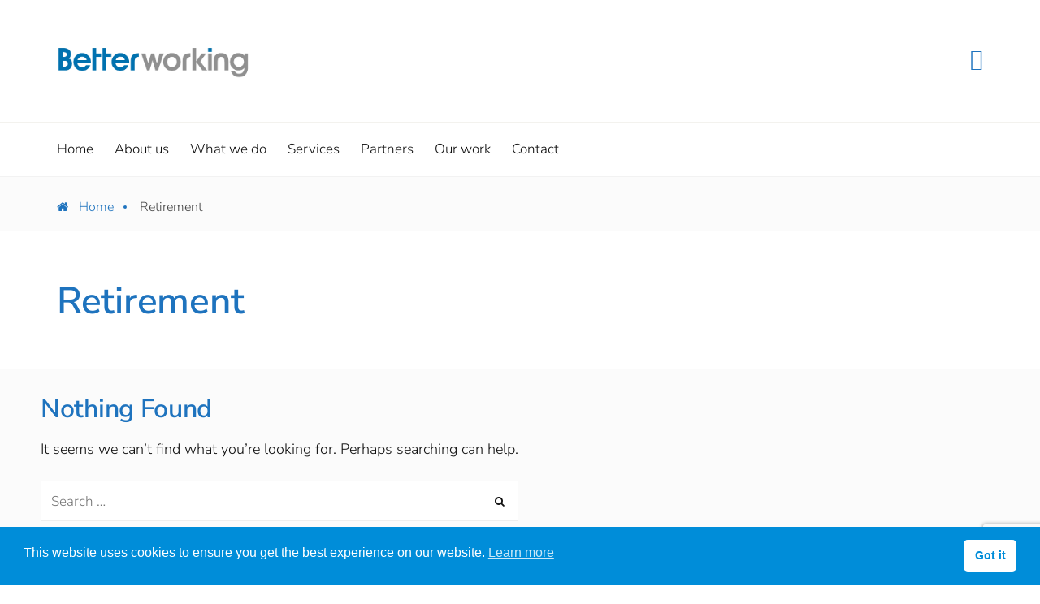

--- FILE ---
content_type: text/html; charset=utf-8
request_url: https://www.google.com/recaptcha/api2/anchor?ar=1&k=6LffFfcfAAAAANt2zU8oPHNBFO1c6q3aKvCn7ORR&co=aHR0cHM6Ly93d3cuYmV0dGVyd29ya2luZy5jb206NDQz&hl=en&v=PoyoqOPhxBO7pBk68S4YbpHZ&size=invisible&anchor-ms=20000&execute-ms=30000&cb=4dehmhmiymf
body_size: 48391
content:
<!DOCTYPE HTML><html dir="ltr" lang="en"><head><meta http-equiv="Content-Type" content="text/html; charset=UTF-8">
<meta http-equiv="X-UA-Compatible" content="IE=edge">
<title>reCAPTCHA</title>
<style type="text/css">
/* cyrillic-ext */
@font-face {
  font-family: 'Roboto';
  font-style: normal;
  font-weight: 400;
  font-stretch: 100%;
  src: url(//fonts.gstatic.com/s/roboto/v48/KFO7CnqEu92Fr1ME7kSn66aGLdTylUAMa3GUBHMdazTgWw.woff2) format('woff2');
  unicode-range: U+0460-052F, U+1C80-1C8A, U+20B4, U+2DE0-2DFF, U+A640-A69F, U+FE2E-FE2F;
}
/* cyrillic */
@font-face {
  font-family: 'Roboto';
  font-style: normal;
  font-weight: 400;
  font-stretch: 100%;
  src: url(//fonts.gstatic.com/s/roboto/v48/KFO7CnqEu92Fr1ME7kSn66aGLdTylUAMa3iUBHMdazTgWw.woff2) format('woff2');
  unicode-range: U+0301, U+0400-045F, U+0490-0491, U+04B0-04B1, U+2116;
}
/* greek-ext */
@font-face {
  font-family: 'Roboto';
  font-style: normal;
  font-weight: 400;
  font-stretch: 100%;
  src: url(//fonts.gstatic.com/s/roboto/v48/KFO7CnqEu92Fr1ME7kSn66aGLdTylUAMa3CUBHMdazTgWw.woff2) format('woff2');
  unicode-range: U+1F00-1FFF;
}
/* greek */
@font-face {
  font-family: 'Roboto';
  font-style: normal;
  font-weight: 400;
  font-stretch: 100%;
  src: url(//fonts.gstatic.com/s/roboto/v48/KFO7CnqEu92Fr1ME7kSn66aGLdTylUAMa3-UBHMdazTgWw.woff2) format('woff2');
  unicode-range: U+0370-0377, U+037A-037F, U+0384-038A, U+038C, U+038E-03A1, U+03A3-03FF;
}
/* math */
@font-face {
  font-family: 'Roboto';
  font-style: normal;
  font-weight: 400;
  font-stretch: 100%;
  src: url(//fonts.gstatic.com/s/roboto/v48/KFO7CnqEu92Fr1ME7kSn66aGLdTylUAMawCUBHMdazTgWw.woff2) format('woff2');
  unicode-range: U+0302-0303, U+0305, U+0307-0308, U+0310, U+0312, U+0315, U+031A, U+0326-0327, U+032C, U+032F-0330, U+0332-0333, U+0338, U+033A, U+0346, U+034D, U+0391-03A1, U+03A3-03A9, U+03B1-03C9, U+03D1, U+03D5-03D6, U+03F0-03F1, U+03F4-03F5, U+2016-2017, U+2034-2038, U+203C, U+2040, U+2043, U+2047, U+2050, U+2057, U+205F, U+2070-2071, U+2074-208E, U+2090-209C, U+20D0-20DC, U+20E1, U+20E5-20EF, U+2100-2112, U+2114-2115, U+2117-2121, U+2123-214F, U+2190, U+2192, U+2194-21AE, U+21B0-21E5, U+21F1-21F2, U+21F4-2211, U+2213-2214, U+2216-22FF, U+2308-230B, U+2310, U+2319, U+231C-2321, U+2336-237A, U+237C, U+2395, U+239B-23B7, U+23D0, U+23DC-23E1, U+2474-2475, U+25AF, U+25B3, U+25B7, U+25BD, U+25C1, U+25CA, U+25CC, U+25FB, U+266D-266F, U+27C0-27FF, U+2900-2AFF, U+2B0E-2B11, U+2B30-2B4C, U+2BFE, U+3030, U+FF5B, U+FF5D, U+1D400-1D7FF, U+1EE00-1EEFF;
}
/* symbols */
@font-face {
  font-family: 'Roboto';
  font-style: normal;
  font-weight: 400;
  font-stretch: 100%;
  src: url(//fonts.gstatic.com/s/roboto/v48/KFO7CnqEu92Fr1ME7kSn66aGLdTylUAMaxKUBHMdazTgWw.woff2) format('woff2');
  unicode-range: U+0001-000C, U+000E-001F, U+007F-009F, U+20DD-20E0, U+20E2-20E4, U+2150-218F, U+2190, U+2192, U+2194-2199, U+21AF, U+21E6-21F0, U+21F3, U+2218-2219, U+2299, U+22C4-22C6, U+2300-243F, U+2440-244A, U+2460-24FF, U+25A0-27BF, U+2800-28FF, U+2921-2922, U+2981, U+29BF, U+29EB, U+2B00-2BFF, U+4DC0-4DFF, U+FFF9-FFFB, U+10140-1018E, U+10190-1019C, U+101A0, U+101D0-101FD, U+102E0-102FB, U+10E60-10E7E, U+1D2C0-1D2D3, U+1D2E0-1D37F, U+1F000-1F0FF, U+1F100-1F1AD, U+1F1E6-1F1FF, U+1F30D-1F30F, U+1F315, U+1F31C, U+1F31E, U+1F320-1F32C, U+1F336, U+1F378, U+1F37D, U+1F382, U+1F393-1F39F, U+1F3A7-1F3A8, U+1F3AC-1F3AF, U+1F3C2, U+1F3C4-1F3C6, U+1F3CA-1F3CE, U+1F3D4-1F3E0, U+1F3ED, U+1F3F1-1F3F3, U+1F3F5-1F3F7, U+1F408, U+1F415, U+1F41F, U+1F426, U+1F43F, U+1F441-1F442, U+1F444, U+1F446-1F449, U+1F44C-1F44E, U+1F453, U+1F46A, U+1F47D, U+1F4A3, U+1F4B0, U+1F4B3, U+1F4B9, U+1F4BB, U+1F4BF, U+1F4C8-1F4CB, U+1F4D6, U+1F4DA, U+1F4DF, U+1F4E3-1F4E6, U+1F4EA-1F4ED, U+1F4F7, U+1F4F9-1F4FB, U+1F4FD-1F4FE, U+1F503, U+1F507-1F50B, U+1F50D, U+1F512-1F513, U+1F53E-1F54A, U+1F54F-1F5FA, U+1F610, U+1F650-1F67F, U+1F687, U+1F68D, U+1F691, U+1F694, U+1F698, U+1F6AD, U+1F6B2, U+1F6B9-1F6BA, U+1F6BC, U+1F6C6-1F6CF, U+1F6D3-1F6D7, U+1F6E0-1F6EA, U+1F6F0-1F6F3, U+1F6F7-1F6FC, U+1F700-1F7FF, U+1F800-1F80B, U+1F810-1F847, U+1F850-1F859, U+1F860-1F887, U+1F890-1F8AD, U+1F8B0-1F8BB, U+1F8C0-1F8C1, U+1F900-1F90B, U+1F93B, U+1F946, U+1F984, U+1F996, U+1F9E9, U+1FA00-1FA6F, U+1FA70-1FA7C, U+1FA80-1FA89, U+1FA8F-1FAC6, U+1FACE-1FADC, U+1FADF-1FAE9, U+1FAF0-1FAF8, U+1FB00-1FBFF;
}
/* vietnamese */
@font-face {
  font-family: 'Roboto';
  font-style: normal;
  font-weight: 400;
  font-stretch: 100%;
  src: url(//fonts.gstatic.com/s/roboto/v48/KFO7CnqEu92Fr1ME7kSn66aGLdTylUAMa3OUBHMdazTgWw.woff2) format('woff2');
  unicode-range: U+0102-0103, U+0110-0111, U+0128-0129, U+0168-0169, U+01A0-01A1, U+01AF-01B0, U+0300-0301, U+0303-0304, U+0308-0309, U+0323, U+0329, U+1EA0-1EF9, U+20AB;
}
/* latin-ext */
@font-face {
  font-family: 'Roboto';
  font-style: normal;
  font-weight: 400;
  font-stretch: 100%;
  src: url(//fonts.gstatic.com/s/roboto/v48/KFO7CnqEu92Fr1ME7kSn66aGLdTylUAMa3KUBHMdazTgWw.woff2) format('woff2');
  unicode-range: U+0100-02BA, U+02BD-02C5, U+02C7-02CC, U+02CE-02D7, U+02DD-02FF, U+0304, U+0308, U+0329, U+1D00-1DBF, U+1E00-1E9F, U+1EF2-1EFF, U+2020, U+20A0-20AB, U+20AD-20C0, U+2113, U+2C60-2C7F, U+A720-A7FF;
}
/* latin */
@font-face {
  font-family: 'Roboto';
  font-style: normal;
  font-weight: 400;
  font-stretch: 100%;
  src: url(//fonts.gstatic.com/s/roboto/v48/KFO7CnqEu92Fr1ME7kSn66aGLdTylUAMa3yUBHMdazQ.woff2) format('woff2');
  unicode-range: U+0000-00FF, U+0131, U+0152-0153, U+02BB-02BC, U+02C6, U+02DA, U+02DC, U+0304, U+0308, U+0329, U+2000-206F, U+20AC, U+2122, U+2191, U+2193, U+2212, U+2215, U+FEFF, U+FFFD;
}
/* cyrillic-ext */
@font-face {
  font-family: 'Roboto';
  font-style: normal;
  font-weight: 500;
  font-stretch: 100%;
  src: url(//fonts.gstatic.com/s/roboto/v48/KFO7CnqEu92Fr1ME7kSn66aGLdTylUAMa3GUBHMdazTgWw.woff2) format('woff2');
  unicode-range: U+0460-052F, U+1C80-1C8A, U+20B4, U+2DE0-2DFF, U+A640-A69F, U+FE2E-FE2F;
}
/* cyrillic */
@font-face {
  font-family: 'Roboto';
  font-style: normal;
  font-weight: 500;
  font-stretch: 100%;
  src: url(//fonts.gstatic.com/s/roboto/v48/KFO7CnqEu92Fr1ME7kSn66aGLdTylUAMa3iUBHMdazTgWw.woff2) format('woff2');
  unicode-range: U+0301, U+0400-045F, U+0490-0491, U+04B0-04B1, U+2116;
}
/* greek-ext */
@font-face {
  font-family: 'Roboto';
  font-style: normal;
  font-weight: 500;
  font-stretch: 100%;
  src: url(//fonts.gstatic.com/s/roboto/v48/KFO7CnqEu92Fr1ME7kSn66aGLdTylUAMa3CUBHMdazTgWw.woff2) format('woff2');
  unicode-range: U+1F00-1FFF;
}
/* greek */
@font-face {
  font-family: 'Roboto';
  font-style: normal;
  font-weight: 500;
  font-stretch: 100%;
  src: url(//fonts.gstatic.com/s/roboto/v48/KFO7CnqEu92Fr1ME7kSn66aGLdTylUAMa3-UBHMdazTgWw.woff2) format('woff2');
  unicode-range: U+0370-0377, U+037A-037F, U+0384-038A, U+038C, U+038E-03A1, U+03A3-03FF;
}
/* math */
@font-face {
  font-family: 'Roboto';
  font-style: normal;
  font-weight: 500;
  font-stretch: 100%;
  src: url(//fonts.gstatic.com/s/roboto/v48/KFO7CnqEu92Fr1ME7kSn66aGLdTylUAMawCUBHMdazTgWw.woff2) format('woff2');
  unicode-range: U+0302-0303, U+0305, U+0307-0308, U+0310, U+0312, U+0315, U+031A, U+0326-0327, U+032C, U+032F-0330, U+0332-0333, U+0338, U+033A, U+0346, U+034D, U+0391-03A1, U+03A3-03A9, U+03B1-03C9, U+03D1, U+03D5-03D6, U+03F0-03F1, U+03F4-03F5, U+2016-2017, U+2034-2038, U+203C, U+2040, U+2043, U+2047, U+2050, U+2057, U+205F, U+2070-2071, U+2074-208E, U+2090-209C, U+20D0-20DC, U+20E1, U+20E5-20EF, U+2100-2112, U+2114-2115, U+2117-2121, U+2123-214F, U+2190, U+2192, U+2194-21AE, U+21B0-21E5, U+21F1-21F2, U+21F4-2211, U+2213-2214, U+2216-22FF, U+2308-230B, U+2310, U+2319, U+231C-2321, U+2336-237A, U+237C, U+2395, U+239B-23B7, U+23D0, U+23DC-23E1, U+2474-2475, U+25AF, U+25B3, U+25B7, U+25BD, U+25C1, U+25CA, U+25CC, U+25FB, U+266D-266F, U+27C0-27FF, U+2900-2AFF, U+2B0E-2B11, U+2B30-2B4C, U+2BFE, U+3030, U+FF5B, U+FF5D, U+1D400-1D7FF, U+1EE00-1EEFF;
}
/* symbols */
@font-face {
  font-family: 'Roboto';
  font-style: normal;
  font-weight: 500;
  font-stretch: 100%;
  src: url(//fonts.gstatic.com/s/roboto/v48/KFO7CnqEu92Fr1ME7kSn66aGLdTylUAMaxKUBHMdazTgWw.woff2) format('woff2');
  unicode-range: U+0001-000C, U+000E-001F, U+007F-009F, U+20DD-20E0, U+20E2-20E4, U+2150-218F, U+2190, U+2192, U+2194-2199, U+21AF, U+21E6-21F0, U+21F3, U+2218-2219, U+2299, U+22C4-22C6, U+2300-243F, U+2440-244A, U+2460-24FF, U+25A0-27BF, U+2800-28FF, U+2921-2922, U+2981, U+29BF, U+29EB, U+2B00-2BFF, U+4DC0-4DFF, U+FFF9-FFFB, U+10140-1018E, U+10190-1019C, U+101A0, U+101D0-101FD, U+102E0-102FB, U+10E60-10E7E, U+1D2C0-1D2D3, U+1D2E0-1D37F, U+1F000-1F0FF, U+1F100-1F1AD, U+1F1E6-1F1FF, U+1F30D-1F30F, U+1F315, U+1F31C, U+1F31E, U+1F320-1F32C, U+1F336, U+1F378, U+1F37D, U+1F382, U+1F393-1F39F, U+1F3A7-1F3A8, U+1F3AC-1F3AF, U+1F3C2, U+1F3C4-1F3C6, U+1F3CA-1F3CE, U+1F3D4-1F3E0, U+1F3ED, U+1F3F1-1F3F3, U+1F3F5-1F3F7, U+1F408, U+1F415, U+1F41F, U+1F426, U+1F43F, U+1F441-1F442, U+1F444, U+1F446-1F449, U+1F44C-1F44E, U+1F453, U+1F46A, U+1F47D, U+1F4A3, U+1F4B0, U+1F4B3, U+1F4B9, U+1F4BB, U+1F4BF, U+1F4C8-1F4CB, U+1F4D6, U+1F4DA, U+1F4DF, U+1F4E3-1F4E6, U+1F4EA-1F4ED, U+1F4F7, U+1F4F9-1F4FB, U+1F4FD-1F4FE, U+1F503, U+1F507-1F50B, U+1F50D, U+1F512-1F513, U+1F53E-1F54A, U+1F54F-1F5FA, U+1F610, U+1F650-1F67F, U+1F687, U+1F68D, U+1F691, U+1F694, U+1F698, U+1F6AD, U+1F6B2, U+1F6B9-1F6BA, U+1F6BC, U+1F6C6-1F6CF, U+1F6D3-1F6D7, U+1F6E0-1F6EA, U+1F6F0-1F6F3, U+1F6F7-1F6FC, U+1F700-1F7FF, U+1F800-1F80B, U+1F810-1F847, U+1F850-1F859, U+1F860-1F887, U+1F890-1F8AD, U+1F8B0-1F8BB, U+1F8C0-1F8C1, U+1F900-1F90B, U+1F93B, U+1F946, U+1F984, U+1F996, U+1F9E9, U+1FA00-1FA6F, U+1FA70-1FA7C, U+1FA80-1FA89, U+1FA8F-1FAC6, U+1FACE-1FADC, U+1FADF-1FAE9, U+1FAF0-1FAF8, U+1FB00-1FBFF;
}
/* vietnamese */
@font-face {
  font-family: 'Roboto';
  font-style: normal;
  font-weight: 500;
  font-stretch: 100%;
  src: url(//fonts.gstatic.com/s/roboto/v48/KFO7CnqEu92Fr1ME7kSn66aGLdTylUAMa3OUBHMdazTgWw.woff2) format('woff2');
  unicode-range: U+0102-0103, U+0110-0111, U+0128-0129, U+0168-0169, U+01A0-01A1, U+01AF-01B0, U+0300-0301, U+0303-0304, U+0308-0309, U+0323, U+0329, U+1EA0-1EF9, U+20AB;
}
/* latin-ext */
@font-face {
  font-family: 'Roboto';
  font-style: normal;
  font-weight: 500;
  font-stretch: 100%;
  src: url(//fonts.gstatic.com/s/roboto/v48/KFO7CnqEu92Fr1ME7kSn66aGLdTylUAMa3KUBHMdazTgWw.woff2) format('woff2');
  unicode-range: U+0100-02BA, U+02BD-02C5, U+02C7-02CC, U+02CE-02D7, U+02DD-02FF, U+0304, U+0308, U+0329, U+1D00-1DBF, U+1E00-1E9F, U+1EF2-1EFF, U+2020, U+20A0-20AB, U+20AD-20C0, U+2113, U+2C60-2C7F, U+A720-A7FF;
}
/* latin */
@font-face {
  font-family: 'Roboto';
  font-style: normal;
  font-weight: 500;
  font-stretch: 100%;
  src: url(//fonts.gstatic.com/s/roboto/v48/KFO7CnqEu92Fr1ME7kSn66aGLdTylUAMa3yUBHMdazQ.woff2) format('woff2');
  unicode-range: U+0000-00FF, U+0131, U+0152-0153, U+02BB-02BC, U+02C6, U+02DA, U+02DC, U+0304, U+0308, U+0329, U+2000-206F, U+20AC, U+2122, U+2191, U+2193, U+2212, U+2215, U+FEFF, U+FFFD;
}
/* cyrillic-ext */
@font-face {
  font-family: 'Roboto';
  font-style: normal;
  font-weight: 900;
  font-stretch: 100%;
  src: url(//fonts.gstatic.com/s/roboto/v48/KFO7CnqEu92Fr1ME7kSn66aGLdTylUAMa3GUBHMdazTgWw.woff2) format('woff2');
  unicode-range: U+0460-052F, U+1C80-1C8A, U+20B4, U+2DE0-2DFF, U+A640-A69F, U+FE2E-FE2F;
}
/* cyrillic */
@font-face {
  font-family: 'Roboto';
  font-style: normal;
  font-weight: 900;
  font-stretch: 100%;
  src: url(//fonts.gstatic.com/s/roboto/v48/KFO7CnqEu92Fr1ME7kSn66aGLdTylUAMa3iUBHMdazTgWw.woff2) format('woff2');
  unicode-range: U+0301, U+0400-045F, U+0490-0491, U+04B0-04B1, U+2116;
}
/* greek-ext */
@font-face {
  font-family: 'Roboto';
  font-style: normal;
  font-weight: 900;
  font-stretch: 100%;
  src: url(//fonts.gstatic.com/s/roboto/v48/KFO7CnqEu92Fr1ME7kSn66aGLdTylUAMa3CUBHMdazTgWw.woff2) format('woff2');
  unicode-range: U+1F00-1FFF;
}
/* greek */
@font-face {
  font-family: 'Roboto';
  font-style: normal;
  font-weight: 900;
  font-stretch: 100%;
  src: url(//fonts.gstatic.com/s/roboto/v48/KFO7CnqEu92Fr1ME7kSn66aGLdTylUAMa3-UBHMdazTgWw.woff2) format('woff2');
  unicode-range: U+0370-0377, U+037A-037F, U+0384-038A, U+038C, U+038E-03A1, U+03A3-03FF;
}
/* math */
@font-face {
  font-family: 'Roboto';
  font-style: normal;
  font-weight: 900;
  font-stretch: 100%;
  src: url(//fonts.gstatic.com/s/roboto/v48/KFO7CnqEu92Fr1ME7kSn66aGLdTylUAMawCUBHMdazTgWw.woff2) format('woff2');
  unicode-range: U+0302-0303, U+0305, U+0307-0308, U+0310, U+0312, U+0315, U+031A, U+0326-0327, U+032C, U+032F-0330, U+0332-0333, U+0338, U+033A, U+0346, U+034D, U+0391-03A1, U+03A3-03A9, U+03B1-03C9, U+03D1, U+03D5-03D6, U+03F0-03F1, U+03F4-03F5, U+2016-2017, U+2034-2038, U+203C, U+2040, U+2043, U+2047, U+2050, U+2057, U+205F, U+2070-2071, U+2074-208E, U+2090-209C, U+20D0-20DC, U+20E1, U+20E5-20EF, U+2100-2112, U+2114-2115, U+2117-2121, U+2123-214F, U+2190, U+2192, U+2194-21AE, U+21B0-21E5, U+21F1-21F2, U+21F4-2211, U+2213-2214, U+2216-22FF, U+2308-230B, U+2310, U+2319, U+231C-2321, U+2336-237A, U+237C, U+2395, U+239B-23B7, U+23D0, U+23DC-23E1, U+2474-2475, U+25AF, U+25B3, U+25B7, U+25BD, U+25C1, U+25CA, U+25CC, U+25FB, U+266D-266F, U+27C0-27FF, U+2900-2AFF, U+2B0E-2B11, U+2B30-2B4C, U+2BFE, U+3030, U+FF5B, U+FF5D, U+1D400-1D7FF, U+1EE00-1EEFF;
}
/* symbols */
@font-face {
  font-family: 'Roboto';
  font-style: normal;
  font-weight: 900;
  font-stretch: 100%;
  src: url(//fonts.gstatic.com/s/roboto/v48/KFO7CnqEu92Fr1ME7kSn66aGLdTylUAMaxKUBHMdazTgWw.woff2) format('woff2');
  unicode-range: U+0001-000C, U+000E-001F, U+007F-009F, U+20DD-20E0, U+20E2-20E4, U+2150-218F, U+2190, U+2192, U+2194-2199, U+21AF, U+21E6-21F0, U+21F3, U+2218-2219, U+2299, U+22C4-22C6, U+2300-243F, U+2440-244A, U+2460-24FF, U+25A0-27BF, U+2800-28FF, U+2921-2922, U+2981, U+29BF, U+29EB, U+2B00-2BFF, U+4DC0-4DFF, U+FFF9-FFFB, U+10140-1018E, U+10190-1019C, U+101A0, U+101D0-101FD, U+102E0-102FB, U+10E60-10E7E, U+1D2C0-1D2D3, U+1D2E0-1D37F, U+1F000-1F0FF, U+1F100-1F1AD, U+1F1E6-1F1FF, U+1F30D-1F30F, U+1F315, U+1F31C, U+1F31E, U+1F320-1F32C, U+1F336, U+1F378, U+1F37D, U+1F382, U+1F393-1F39F, U+1F3A7-1F3A8, U+1F3AC-1F3AF, U+1F3C2, U+1F3C4-1F3C6, U+1F3CA-1F3CE, U+1F3D4-1F3E0, U+1F3ED, U+1F3F1-1F3F3, U+1F3F5-1F3F7, U+1F408, U+1F415, U+1F41F, U+1F426, U+1F43F, U+1F441-1F442, U+1F444, U+1F446-1F449, U+1F44C-1F44E, U+1F453, U+1F46A, U+1F47D, U+1F4A3, U+1F4B0, U+1F4B3, U+1F4B9, U+1F4BB, U+1F4BF, U+1F4C8-1F4CB, U+1F4D6, U+1F4DA, U+1F4DF, U+1F4E3-1F4E6, U+1F4EA-1F4ED, U+1F4F7, U+1F4F9-1F4FB, U+1F4FD-1F4FE, U+1F503, U+1F507-1F50B, U+1F50D, U+1F512-1F513, U+1F53E-1F54A, U+1F54F-1F5FA, U+1F610, U+1F650-1F67F, U+1F687, U+1F68D, U+1F691, U+1F694, U+1F698, U+1F6AD, U+1F6B2, U+1F6B9-1F6BA, U+1F6BC, U+1F6C6-1F6CF, U+1F6D3-1F6D7, U+1F6E0-1F6EA, U+1F6F0-1F6F3, U+1F6F7-1F6FC, U+1F700-1F7FF, U+1F800-1F80B, U+1F810-1F847, U+1F850-1F859, U+1F860-1F887, U+1F890-1F8AD, U+1F8B0-1F8BB, U+1F8C0-1F8C1, U+1F900-1F90B, U+1F93B, U+1F946, U+1F984, U+1F996, U+1F9E9, U+1FA00-1FA6F, U+1FA70-1FA7C, U+1FA80-1FA89, U+1FA8F-1FAC6, U+1FACE-1FADC, U+1FADF-1FAE9, U+1FAF0-1FAF8, U+1FB00-1FBFF;
}
/* vietnamese */
@font-face {
  font-family: 'Roboto';
  font-style: normal;
  font-weight: 900;
  font-stretch: 100%;
  src: url(//fonts.gstatic.com/s/roboto/v48/KFO7CnqEu92Fr1ME7kSn66aGLdTylUAMa3OUBHMdazTgWw.woff2) format('woff2');
  unicode-range: U+0102-0103, U+0110-0111, U+0128-0129, U+0168-0169, U+01A0-01A1, U+01AF-01B0, U+0300-0301, U+0303-0304, U+0308-0309, U+0323, U+0329, U+1EA0-1EF9, U+20AB;
}
/* latin-ext */
@font-face {
  font-family: 'Roboto';
  font-style: normal;
  font-weight: 900;
  font-stretch: 100%;
  src: url(//fonts.gstatic.com/s/roboto/v48/KFO7CnqEu92Fr1ME7kSn66aGLdTylUAMa3KUBHMdazTgWw.woff2) format('woff2');
  unicode-range: U+0100-02BA, U+02BD-02C5, U+02C7-02CC, U+02CE-02D7, U+02DD-02FF, U+0304, U+0308, U+0329, U+1D00-1DBF, U+1E00-1E9F, U+1EF2-1EFF, U+2020, U+20A0-20AB, U+20AD-20C0, U+2113, U+2C60-2C7F, U+A720-A7FF;
}
/* latin */
@font-face {
  font-family: 'Roboto';
  font-style: normal;
  font-weight: 900;
  font-stretch: 100%;
  src: url(//fonts.gstatic.com/s/roboto/v48/KFO7CnqEu92Fr1ME7kSn66aGLdTylUAMa3yUBHMdazQ.woff2) format('woff2');
  unicode-range: U+0000-00FF, U+0131, U+0152-0153, U+02BB-02BC, U+02C6, U+02DA, U+02DC, U+0304, U+0308, U+0329, U+2000-206F, U+20AC, U+2122, U+2191, U+2193, U+2212, U+2215, U+FEFF, U+FFFD;
}

</style>
<link rel="stylesheet" type="text/css" href="https://www.gstatic.com/recaptcha/releases/PoyoqOPhxBO7pBk68S4YbpHZ/styles__ltr.css">
<script nonce="S_X87Fk_CFyfyIFJHTguuA" type="text/javascript">window['__recaptcha_api'] = 'https://www.google.com/recaptcha/api2/';</script>
<script type="text/javascript" src="https://www.gstatic.com/recaptcha/releases/PoyoqOPhxBO7pBk68S4YbpHZ/recaptcha__en.js" nonce="S_X87Fk_CFyfyIFJHTguuA">
      
    </script></head>
<body><div id="rc-anchor-alert" class="rc-anchor-alert"></div>
<input type="hidden" id="recaptcha-token" value="[base64]">
<script type="text/javascript" nonce="S_X87Fk_CFyfyIFJHTguuA">
      recaptcha.anchor.Main.init("[\x22ainput\x22,[\x22bgdata\x22,\x22\x22,\[base64]/[base64]/[base64]/[base64]/[base64]/[base64]/KGcoTywyNTMsTy5PKSxVRyhPLEMpKTpnKE8sMjUzLEMpLE8pKSxsKSksTykpfSxieT1mdW5jdGlvbihDLE8sdSxsKXtmb3IobD0odT1SKEMpLDApO08+MDtPLS0pbD1sPDw4fFooQyk7ZyhDLHUsbCl9LFVHPWZ1bmN0aW9uKEMsTyl7Qy5pLmxlbmd0aD4xMDQ/[base64]/[base64]/[base64]/[base64]/[base64]/[base64]/[base64]\\u003d\x22,\[base64]\\u003d\x22,\x22w7svw4BVDcOuGirDvlHDhMOmw7olw50Vw4YSw4ofegZFA8KUIsKbwpU9Gl7DpxfDmcOVQ3YfEsK+O1xmw4snw4HDicOqw7TCg8K0BMK0TsOKX3vDvcK2J8Kfw5jCncOSJsO1wqXCl2TDuW/[base64]/[base64]/DpytQwoXDuR/CrWUyFVLDkcK2OcOPSy/DrEVAKcKVwrRsMgnCkBZLw5p/w7DCncO5wq1TXWzCuzXCvSgDw4fDkj0swpXDm19Owp/[base64]/DocKIwphqwpEDwrjCohDCu8ORVsKYwrloezA8FsO8wosZw5jCpMOywox0AsK9C8OhSkvDvMKWw7zDoCPCo8KdXsOPYsOQKH1XdCwNwo5ew6ZYw7fDtRLCvxkmB8OYdzjDj1sXVcOEw7PChEhdwoPClxdfVVbCknDDmCpBw4lJCMOISTJsw4c9Hglkwq/[base64]/CjQVaw73Ci37Ch23DlsOCw48QacOLZ8KCNG7CsSEqw6LCpsOIwpV7w4vDvcKpw4TDshMKD8OvwpTCrcKaw6swc8OWVW7ClsOMLT/DvcKpccK6QEp/R2VNw5Eiam9bU8K8c8Kww6XCpsKMw5YUVMKoTsK7ThFfM8Kpw6PDt1vDiG7CsXXCnXtuBMKTJsORw5xqwokmwrdOAyfCmcK5RgnDhMKzZcKewp5EwrlVWsK+w7XCl8KNworDjDDCksKUw67Cp8OvUFDCuG4SScOMwo/DusKUwqFpLyg8PRDCmQJ/[base64]/[base64]/CkHnCk1vDox8CwpV6S07CuF/DhyEawpPDrsOBTARUw41oA2/CosOCwprCsg7DoBTDgj3CnMO6wol3w5Iqw7rCoHDCr8KkaMK9w7Q0Xl9lw40ww69xf1pxY8Kqw7lwwonDjBQUwqjCjmHCnX/[base64]/[base64]/Dv8KxQg/Cg1NuwoU7wq1yw5nDisOPwo0wOcKaZxjCnTbCgS/CmxDCmXA0w57DkcKbOSwIw742eMO/wqAlYMORa1diQsOWBsOGAsOew4XCg27CgEwpTcOWEA3CusKswrPDjUBWwrxCAMOYMMKcw53DiUEvw4nCuTQFw57CqMKlw7PDhsOEwovDnkrCkSoAw4jCtg7CucKrN0cAw5zDg8KUInDCgcKHw5sQJW/DiEHClsK1woLCm0AhwoDCuQzCv8K0w4g7wp4dw4HCjhIBPcK2w7jDjkMtPsOpUMKFKjvDr8KqExLCjMKgw6wowqcJPAfCpsO6wqwhUsOcwockf8OBd8Kzb8OGeXVUw6sHw4JCwoDDrDjDkgHDocKcwrDCt8OnacK6w6/DokrDkcOoAsKASnI0FBJEF8KHwp/CoCwBw6PCqHHCqk3CoDtrwp7Dp8OEw4FWHk0Cw7XCkl7DssKMEEw2w61bYMKHw5oTwpJ7w4TDtk3DkWp2w4g8wqQxw4fCnMOqwpXDisOdw4g/B8ORw6XCm33CmcOHUxnDpmvCm8OlNzjCv8KfY3fCjMO7wqkdKQpFwqTDrFBoDsOTC8KBwqXCkRjDisKaY8OGw4zCgzclWjnCu1TCu8KdwpkHw7vDl8OEw6bCrDLDhMKNwofCh080w77Csg/DlMOUIQUOWgHDr8O/ZnjCqsKNwqE3w7DCkEo5wo5zw6XCsCLCssOjwrzCo8OLGsONNMOtN8OHVcKbw5kKS8O+w5/DvUFDVcKCE8KIfsOlG8OmLybDtcKUwpEnAxjCtgbDu8KWw4PCsxsFwqJdwqnDqwHCm2BkwobCpcKywqzDgU9Ww6lcUMKUMMODwpR1f8KRLm9ew4jCjSTDtsKewpUYcsKoZwMSwpQOwpglBCDDkAofw44Xwo5Kw7HCi3XCpX1ow7DDhCEOVHLDjVdewq/DgmbDvWzDmMKHbUQhw6rCry7DjQ/DocKEw6vCosKWw6hLwrNeHRrDg3ltw6TChMKMFsOKwoHCs8Knwp8sXMOcEsKCwolAw5kPTBg0fErDuMO+w7vDhR7Cp1zDvmrDkEwsA2xeM1rCq8KUa0EDw7jCrsK7wpolJMO2wrVISCTCqVgvw5fDgMOAw77DvnIgYhHCllZ6wqoFMsOMwobDkA/Du8O6w5Qtwr88w6JBw5IlwqnDksOEw7zCrMOsEsKjw4Vhw6nCoCwuXcO+RMKhw7/[base64]/Coj7ChcOYLcOmPzHDqsKmwqF6w7xBw5/DljTCmHlvw7YeNA7DgSBfOMOlwqrDuWsfw7TCsMKDTl5xw6TCs8O5w53DucOKTTlnwp8Uwo3CrDw6bCTDnQLCisOJwqjCqBBSKcKHC8Ouw53DjFPCngXCocKwCggEwqJAOX7CmcOQWsO+w5LDvk3CpMO4w6sjRwB/w6/CmMO0wpUSw4PDmU/DiCnDlWlmw7TDicKiw4nDiMK6w4DCii4rw4kAO8KAbnXDogjDpGxYwogEDVMkJsKKwoxxOF0zW17Ci17ChMK6McKPX2vCrTkrw5ZEw6TCuB5mw7QrTQjCqMKzwqtQw5vCr8O3Y0YuwpfDrcKFw7t7KcO6w697w57Dp8OJwpoNw7Jvw7TCl8O/cz3DjD7DpsK7XBpWwpcZdWzDtsK1cMKsw6tjwohFw5/CiMOAw6ZCwprDuMOJwrbCvxBaQSXDnsOJwp/Ctxdrw7Jmw6TCsllxw6jCt1zDisKRw5ZRw6vDk8O/wrsHXsOFBsO4wo7DvcOtwqtzXiQNw4pVw63DsHnCkRggHjEKOi/[base64]/[base64]/ClMKRUh1iwrxFw5DDqsOkw5MGw57DjQgGw6HCthfCg2bDs8KMw6MPwrPCtcODwqtCw6fCicOJw7rDt8OuS8OTD0rDqlQHwqrCt8K6w5JOwpDDm8Ovw5cHAAbDisKvw6MvwoYjw5fCmDEUw788worCikYswqMHOHHCiMOXw4MkCi9Qwo/CocKnNEBhb8KCwpETwpFadS4GcMOLwrZaGGI6HioawpMDW8OCw74Pwqwyw7HDo8Kjw6JLYcKcYDDCrMOFw7nCnMKcw79eCsOtAMKPw4TCmxk0BcKIw5PDr8KCwoQywo/Dmy82ccKgZlRRFMOJwp0nHMO4esOkBF3CvWhUP8OqbSrDhcOtOC3CqsOBw7TDlMKWScKEwo/[base64]/CtMOkTi5eYlPCrGPDkMKqwoF7YBxTw6fDqzdBSgTCn0HDllMCbRvDmcKBa8O4FRtvwrk2D8Oww78lDEExW8OMw5fCpMKVDDdQw7zDocKIPk04TMOrEMKWQC/CjXUOwrzDlsKYwpUtfDvDjMKTe8KXP3/DjCrDnMKROzVeIEHDocKkwqd3wokmFcOQZMKLwqTDgcOuQmYTw6FgWMOOIsKdw7LCvSRsYMK2wr9DEAJFKMOTw5vCpEvDrMOMw6/DiMKrw6vCr8KKMsKCYRkaeEfDlsKIw74XEcOqw6/[base64]/HsOswrBRCnbDoFDDjVbDq2TCt8Kmw5Jcw7HDrMOaw51XFyvCjybDuxdPw4gFbUvCrEnCoMKBw7QjH2IqwpDCuMKXw57Ds8KzMj5fw5w2woBaCgd9TcK9exrDmcOAw7fCs8Kiwp3Dl8OiwrTCtxfCncOsCXPDsntJPUhewpLDlMObO8KmCcKVKH3DgMKIw4hLaMO/P3lfWcK3QcKVZSzCoVbDpMOtworCmsOzfcKewqLDo8Ktw6zDu1Yrw6Apw44UG1IRfCJlwoDDj3LCvFnCgUjDjB3Dr2vDnBjDqMOcw7IaKFbCs0dPIMOEwrU3woLCrsKxwpZ7w4cPO8OHBsK3wr4DKsOFwqXCo8KJw7VJw6dYw48PwolJNcORwpJzHzPCnmEYw6LDkS/Cg8OcwqAyLXvCrA5BwrlBwpgRIMOsYcOjwqoFw5tew6lfwq1CZH/[base64]/[base64]/NRvCsMKtEybDlRPCgUzDthnDosK+w6oIw5/CvmxMW3jDhcOiecKiwrBIck7CisKgHGMcwpt6JDAGN0Qxw4/[base64]/[base64]/[base64]/DrMOuGB9gwpIUwrFTwqjDvcKYw5xZDcKCwq0sw6ZHwrbCvE7DonLCs8Oow6DDuUnDhMOmwp/CoyHCvsOCSMKkG1jCnTjCoXbDrcOACEBCwrPDncOvw6lOcCBBwpHDm0nDgsKbWR3CpcOEw4zCkMKUwpPCosKrwrMKwofDul7ChAHCs1rDr8KOMQjCiMKFKsOpCsOUFUh2w6bCgGvDpiE3w4bCtMOUwpN7GcKCD3NTGsOuwoYVwpvCv8O/JMKlRxB1wp3DvUbDinQtdzHDgsOZw41Rw7R5w6zCsknCkcK6asOMwrB7FMKiIsO3w6XDkXEtI8OScEfDoC3DiDc4bMOEw7XCtkM/[base64]/GMOww4FKw4Iyw70cwrjCjEpYeix/LmhsIk3DusOmeylRKHDDgTPDjQfChMOEYXxPNFU6ZMKDwqTDo1tTPhkzw43CjsK+PcO0w44BYsO/JkMSIFfCqcKjBC7Cujl7FMKlw7nCk8OxSsKBCcOFIALDtcOAwrjDmyfCr3toVcOnwofDkMOfw5hlw6oEw4fCqlfDjGZVCcKRwoHCscKEcyQ7csOtw4QXwqzCp13CpcKHE14Sw59hwqxETcOdaQosPMOXCMK/wqfCuA5Swq4Lwr/DkDkpwrg5wr7DkcK/dsOSw4PDrjpzwrVuNi8Hw4rDp8K7w6nDpcKcR3TDu2XClcKidQA3KlrDh8KDB8O1UBRhJQQwEUzDtsOJA2YOFFJAwp3Dvj7DgMKMw5BPw47Co0YmwpEIwpR/d1jCssOSAcOpw7zCg8KaT8K9WcOEG0hDMzI4PhhXw63CsDfCtgUeKDzCp8KBM2zCrsKPakfDkwkifsOWQzXDnsOUwqLDqU5Mf8KUbcKwwqEZwoTDs8KfXiJjwqHCvcOPw7YmegTDicKNw45mw6PCu8O9OMOlaDxWwobCu8O/w69jwr3CnFTDmxkoe8KxwpokIHo5WsKFB8OYwpnDvsOaw7rDmsKtwrNhwr3CmsKlAsOtBcKcMh/CmcOuw6dgw6sPwrgxaC/CmBvCgQp3NcOCOHrDqMOWKsKVai/Cg8OfNsORXHzDisOlYAzDkCHDtcOuOsKyIRfDtMKXf2M8W19acMOnESU4w6RzC8O8w6EYw5TCjHJOwpHCqMKewoPDscOBEcOdUyQGYQwncXzDrcObYBhNLsKUK0LChMKYwqHDjXZMwrvCnMKlbQc7wpgOGMKpfcKiYD3Dg8KawqAASm3DhcOvEcKHw5MhwrPChA/CsRXDkStpw5Mlwr/[base64]/Di8KKAhd+T2bCiW04wqM1woLDrsKQQMKCecKfwpJwwp4IAHdCHFXDuMONwrrCscKQS08YEsOzI3sUw4MkQm57AcKUW8OVB1HCrmHCggdewp/CgHTDlS7Cu01Mw6d2MigiC8OiD8KKKGgHFjlGBcK4wp/Dvw7Do8Ohw6TDrnbCmcKUwpY5OHjCrsKYUsKleE5Iwop3wo3CvcOZwobDt8KhwqBKCcOAwqBRe8OpYm9LNUbCkVnCsiTDt8KpwqzCh8Kvwq/CsFxYEMO4VFTDqMKmwqVsAGbDnQbDkFPDo8K2wofDpMOqw5JHH2HCiRzChmpcCsKDwoHDpjDCpmbCqD5OQcOLwo4/[base64]/worCpcKSBMKmwr1Twr4nwqDCmMOyXVdxRH15wqJQwoJewp/DvMKvwo7CkirCvX/[base64]/[base64]/X3DCrcOVw63DpMK4XWrDocO7wql8wrZiS3hrF8OBdgJ4wp7CoMO/SRAPR2YEGcK+YsONMw/CgSc3asKcOcOUbVkZw4fDv8KAX8OZw4FAKHbDpXgjXETDpcOMw6/[base64]/ecOAJggiw4rCncOCSFbCg1s3NsKwDWHCpcKawpQ5P8Kdwo9fwo7DlMObHzQZw6bCu8O6PEA8wonDuV/DthPDp8OBEcK0NnINwoLDgDDCtmXDsSp6wrAOLsOHw6jDgz9bw7ZswqZxGMO9w4V1QnnDihrCiMKgw5R3d8K2wpRow4Ndwoo5w59vwrkJw6HCksKuCFfCpXN5w7MtwpLDr0XDsG9dw6dYwo5dw6sJwpzDo3oTa8Oyc8OJw4/Cn8Kuw7U6wq/Dl8ORwq3DhyQwwqszwrzCsDzDoyzDvAfCmCPCr8OCw5HCgsOxTSxvwokJwpnDtWTDlcKuwpPDkjt+fkbDrsOuG1E5B8OffkAyw5vDvjfCvcKvLFnCmcOUE8KOw5rCr8Oxw6rDvMOjwq3CsFIfwpYhK8O1w5c9wpwmw5/CvAzCk8O7NA3Ds8OEVHDDj8OMQnx7LMOnScKpw5LDuMOrw7LDuXYcN2PDnsKiwrhGwqTDmUrCm8KVw67DuMOrwqI2w7rCvsKTZz/DmyR8DCPDjn1Gw5h9HFTDoRfDvsKtIRHDtcKaw5oFGX1RWsOKdsKMw63DvMK5wpXClHM1RnDChsOfD8KhwoAEVmDCgMOHwq3DkwFoByfDo8OeBsKcwpDCinNHwrVCwrPCocOhbsORw7zCh1jCpCACw77Dpghmwr/DoMKcw7/CoMKPQsOgwrzCinzCiFHCnUFXw4DDimzCgsOMOWsBTsOmw53DmD1TNTTDs8ObP8KswonDoizDvsOLNcO3AXgXfcOYTMOdOCk3cMO/LMKLw4LCt8KCwo3DgCdGw6RRw5zDjMOQFcOLVMKAIMODNMOkdcKTw5vDoUXConzDqW5MDMKgw7vDjMOXworDp8KefMO7wrvDm2k+JBbCqyLDoztkAMOIw7rDpCnDpVoEDcO3wo9+wqRkfhvCtnMZXcKGwp/[base64]/CpcK9A8Kkwr/CjhI5wqJCJW/Co8KjwrEawrZjWDVjw4jDlk9dwrgjw5fDpDl0HjxkwqYUwr3DlFUuw5tvw6nDmHbDk8O/PsOWw43Cj8KHWMO3wrIEYcKnw6Ehw7EhwqTDp8KaIS93wq/[base64]/CjMOXIsKZUC9Qw5p0MMKWwoM4EsOzwosrw6PCkH8aacOZH3JmZcOZbm/DlkPClcO/NSnDpEB5wql+CyEZwpPDig/DrklUC0g3w7HDkT1nwrJ5wqp4w7t6L8KWwrvDtmbDnMOaw5jDssOxw7wXE8O7wrR1w7Y+wpteTsOGGMKvw6rChsKzwqjDp27CrMKnw7jCo8Onwrx5I0kGwpbCikvDlsOfQXt/[base64]/CtBvCt8OtYR1xOMOjwrRGw7TCnkwVw5h6wp09FsOuw5ZuaizCvsOIw7NkwqAROcOaEcK3woJIwrkbw6tkw4fCuDPDmcO8ZHHDuAd2w7vDocO+w61QImHDgMKiw4cpwpR/ainCmmBWw5/Cjm4uw7Ezw6DCnCjDpsK0UzQPwpYkwoYaS8KTw5JxwpLDjsKcEzceKEQOaAQAABjCtMO9H1NQw47Do8O1w4DDosO8w7Zawr/[base64]/[base64]/DsElHw4fCiMO4wr3CucOgasKyJk4NS8Kkw6I6XTfCvULCll3DtMOUKF0lw4pWYAF+cMKmwpfClcOeQGbCqgY1biMGBkHDmncJLzDDvVjDqRJEEl3CrsOtwqPDr8K1wq/Ci3cQw73CpcKAw4QcNsOcYsKsw5Axw4t8w4vDiMOLwotYB1tafcKUEA4iw70mwoBUPSx8T0rChEvCpcKUwoxCOTcyw4HCq8ODw4w3w7rChMOJw5cUXMOoHUHDhiIte0DDo1jDnsOPwqInwrh/OwtrwpnCmgJUBHJHPcKSw47DsSDCk8OIQsOEIyBfQWTCiGbCpsOBw4TCpxbDk8OtOcKuw6Ijw67DtMOOw6p7FMOhE8OSw4HCmhBGHjHDgybCkVHDnsKgecO1cDonw5BsEVDCrcKKOsKdw6czwpYNw7EpworDlMKSwpbCpGYJEiDDpsOGw5XDg8KIwo/[base64]/[base64]/DpcKTWQBcw5hZWxxDdcOWQ8KowpkSZDDCvsOIJyfCpW4mcMOfMm3DjMK9NsKxUmM+QEnDkMKIQXhww6/[base64]/DgsOxwpLCjyXCisO3wqswcMO7wqJ2B8OGwr9fB8KULsKvw7N+MMK7GcOCwpXDjnV7w4dLwoVrwoYYBsOgw7oUw7w8w4EfwqDClcOtwoZdCVvDs8KMw5gndcKxw4o1wqs+w6vCmk/CqUVNwqrDo8Oqw4pgw5kXF8KCGsKhw5PCmFXCikzDryjCnMKMdcKsbcKpD8O1KcOsw5V9w6/[base64]/DqX88wrRjEgtHJcOEZ8OFwqvDhVU8fMOOEkdYeWR+NzEEw6DCuMKfw7VJw6VtZDYdacKMw6xlw50pwq7CnQF3w5zCrH0bwp7ChhgeHBMYfgpSSDpQw7UvUcOsY8KVG03Du2HCpsOXw7lNQ27DkUA8w6zCrMKBw4bCqMK/w5fDhMKOw65EwqPDugXDgsKmF8O1wpFtwotvw6VTXcO8aXHCphQww67DssOtT2DDuChew6VSA8Kiw4vCnWjDq8OZMybDvMK9AHXDhMOIYTvCrTLCumYMW8ORw5FkwrbCkyXDtsKtw7/[base64]/CoVDDmivCqMOrJ21AJADClkEEwrl5YC7DpcKdTgABEcK/wrNdwq7CqhzDr8Kfw7Fdw6XDosOLw418CcORwqxaw4rDtsKtQgjCiifDo8OlwrJgd1PChMO4IAHDm8OJV8KMYj5TKMKuwpHCrMKQN0/[base64]/Dv2AfV3jDhDtxYsOzUsOnKcOqwo/Dq8OBDzsIBcK3bmrClcKEwoB6cUwVTsOvJgp0wrPCp8KgeMKvDcKhw5bCtMK9H8K0W8Kiw4TCq8OTwpNVw5/Ci3hyay17RcKKWMKcSgPDlMO4w6JIGCQ0w7DCl8KQb8KZAkvDr8OPQ3xMwp0vE8KtB8KewroNw4I6OsKYw4wqwoURwpjCg8OIJGxeJ8OSYy/Cq3XCrMOFwrFtwrI8wpI3w6PDksOWw5XCi2nCsDrDscOhdsKcGBlzSmXDgwrDlsKUCSZbbC1QGG/[base64]/wqbDqsO9wqpSw5HDhMKNw4QiwrfCtFzDmlVtEDt4w5UEwp/DinfCpxzCu30LQVc6bsOmPcOiwoPCphrDhSvCjsOIUV4SdcKkeg0Tw4YLd2xCwrQdwqfCpsKBw6fDh8KGWAwVwo7CrMOBw4s6OsOjNyTCuMOVw65GwrARRjXDnMObfGF/bj7Cq3LCuQZpwoYOwoQDMsOJwoJ/[base64]/[base64]/DusKQOMKYFkHCpQfDtMOuwojDlGUteH4Pwq4ZwoEKwpbCp0TDgcK2wrHDuTQ3BFkzwogGTCcBZRrCssO+GsKNGW1DHmXDjMKkHnvDncKfe2rDt8OYK8OVwo8lwpgqDAjDssKMwrDDpMOuw6jDosO4w7fCu8OfwofCuMOxYsOKSUrDjzHCnMOSXMK/wrlYSXR8E3rCpwQCbz7Cvmw5wrYhZ0l9FMKvwqfCsMOWwpDCrWLDgl/[base64]/Dih3Cs8OwwovCpErDkxgBfcOqZcKfXMKjw7wkwqrCuA8YC8Ksw63DtU8tO8OQw5fDh8OCPsOHw5jCicOpw7VMSSx9wpUPBsKXw4XDvx4qwrPDl0rCqwTDgcK1w4IaTMK4woR/CRJCwp3Dl3l4SGwRXsOVZsOTb1fCpF/CkE4IXTELw7DCi1gXDMK0DcO3RCLDknZ3dsKWw4sAXsOgw79edMKuwqbCr3sSQH9yHi8bKsOfw6LDsMK2VcKQw4RIw4LCuj3CmiZ2w5/Cq1LCq8K1w5s3wq7DkkvClkxqwqkhwrbDsSsxwr8mw7zCkQrCjghUI0JQUgBdw5/CkcOzBMO0eRgtZMO3w4XCusOkw7XCrMO/wpYzPwnDgyYbw7QSX8OdwrXCnEjDncKVw4wiw7bCjcKEVh7CpcKpw4HDu0V+FU3CpMOHwr5lLD1DO8OKw6nDjcKQMEZuwrfCj8K9wrvDq8KVwr1sNsO9ScKtw79Ww7fDjlpdc2BxK8OtaG/CkcOuKVxyw7HDiMKkw4NQPxfClSjCnMKmJ8OndQzCrBdYw413OlfDtcO+dsK4DERGRsKTJGFLwrcLw5jCg8OQYBLCokdiw6TDrMOtw6MEwrHCr8OgwozDmX7DlQhjwrvCp8ODwqIXMUh/wq9Uw5Vgw7XCqHIGbHHCjmHDsiYofVxgAcOcfk0kwqh7dzldQhzDk1M9wqbDgcKRw7ATGgDDmEYkwqIRw6PCvzhxfsKfdC5gwrhlLcOZw7k6w63CqnYLwqTCmsOEFlrDkx3DvkROwpEkE8KMwplEw77Ct8O0w6bCnhZ/YMKAd8O4GjvCvDLCocKNwoxtHsOlw48NFsOHw6NVw7tCDcKTWkDDlUPDrcKSOj9Kw7QwIQbCoy9SwoHCncOoS8K9QsOSBMKhwojCtcOiwpFXw7lHWh/DpE4lVW1Sw5VYecKYwoYWwonDhjsjB8OMYi1NTsKCwq7DhgYXwrEQFArDnzrCn1HCqDPDnMOMbcK/woZ6FS41woMnw5RVw4duUG/Dv8O9RDDCjA1sGcOMw5fChSkGFm3Dp33CoMKxwqkvw5cBLzpYLMK2wrNww5FUw6thcQY7TsOKwrVSw5/DkcOeN8OfUF57VsOrMglGQzHDlsKMFMOIEcKyAcKFw77DisKMw6sZwqB5w73ClWJSf1oiwp/DksKkwpZyw5YFaVAUw7zDpEHDocOMYWHCgcOow6bCqS/CqmfDhsKwKMOKY8O4W8KIw6VKwpF2JU7CjcKAQcO6DiZ+R8KEZsKBwrrCrsOLw79RYXHCp8OGwrV3SsKVw6LDh2zDn1Ulwoouw44AwqvCik9Hw6nDjmnDuMOkVXs0HlIKw4nDj0waw5RlGDJrfyZTwqRow7PCtkDCoA3CpW5Tw4wewp8/w5B1QMKDLVvDgF3DlMK2w4xoJEdqwovDvyoMW8KsYcKvH8O1I0YABcKaHBtbwpQ4wqt4dcKWwo/CjsKaYsO8w63DuTtzNUnDgGnDsMK9MlTDo8OefQFUEsOXwq8sF1fDnljCmTjDqMKtC1vCgMOuwqMpIhAbSnLDoh3DhsOvVm5Cw5xDfSHDr8OjwpVFwo4iIsKNw4UZw4nCqcOnw4URKmN4WyfDnsKKOyjCoMKvw57CtcKfw789LMOvc2lFUDDDpcOuwp90GGzCuMK/wqpfUBxlwpkvNUbDtSHDu0s5w6rDgHbCmMKwO8Kbw48RwpMCVBAhWidXw6fDtjVlw6XCoybClSM4djnCgMOEV2zCrMOwSMOZwpYBwpnCs2l/[base64]/Ck3oNHhUpw6xbJHvCt1sKLsOWwowXaMOxw5N2wps3w6rCisKdw6HDkjbDoxDCuR5fw79CwprDoMOvw4zDogcCw6fDkE7CpMKgw4wyw7TCp2rCmQ9GUVMZJyPCnsKuwpNfwq3ChRfDosOPw504w6vDtsOOGcKnF8OnSTHCjil/w4jCrcO9wpfDisO3BcOHIS0FwrVXAEXDhcOHwq9hw4XDu3/DuWXCrcOtY8O/w7Fdw5dKclPCrF3DpxpLVzbCr2fDpMKyJDXDn3pBw4/CusKSw6LCuFNLw5hXJh7CiQhJw7DDiMKTCsOXYyI4OknCogXDr8OmwqPDrMKzwp3DocKPwoJ7w7bCpcODXQEMwr91wrjCpVDDs8Ohw4RWV8Ovw6MUKMK1w7l0w5YFPHHDk8KRHsOGfMOxwpvDu8O5wpVwQH8AwqjDhk5fCFTCmMOvJz9Iwo/[base64]/[base64]/TDbDsWplw4V8eTFPTcOfaE/Cnwxkw5B1w4ZfVjBLw4bCmMOqQm1zwrF8w59tw5DDiSrDolnDmMKmfRjCu3jClMK4A8Kiw48uXMKNBwHDuMKlw4fDum/Dq2fDtEYqw7nCnmvDkcOhWcO5aiJvFX/CqcKTwohmw6lKw7BIw5TDo8K6TsK2NMKqw7l5aSQCSsOkYUE1woknHhMcwqVKwr00SAYeVCV9wqLDtAzDt3LCocOtwqkmwoPCvzzDgMO/ZSvDoEx/[base64]/w5sCbmXCkMOIZMKVMsKMTsOaVWTCniPDpAHDvg8TO1kZOFo6w6wew4XCilXDhcK9AzAxHSrDh8Ktw5M1w4BoRArCvcODwp7DncOCw7vCgivDvsKNw68MwpLDncKCwrlAHj/DhsKiVsK9PMKLQ8KVO8K6eMKbQVhUcyfDk0zClMOwXUbDucKpw67CksOkw5DCuDvCngIYw7vCvncsGgHDnH1rw7XChj/DnjAgYFbDvgdmO8KHw6siBE/Cq8O9IMOew4TCgcKqwp/ClMOfwqw5wqdZwovCnT00FWs+OsKMwp9owohJwocVw7PCqMOcMMOZLcOSXwFkD25Dwr1eFsOwPMOWTsKBw4IWw5Mzw4DCsRJMVsOhw7nDh8OvwpsEwrvCsE/[base64]/[base64]/CpsKTd0ImFsK8XmwAw4PDtMOtbTgow783wrXCosKYY3U0AsKXwqQBOMKZHyYpw4nDhMOEwoJea8OIS8Kkwohmw54SZsOzw6Uwwp3CmcO5A37CsMKnw7dZwqt7w4XCgsKOKE1vGsOVD8KPNnDDuSHDssK/wrYmwqxkwoDCr2sjKlfClMK1wpzDlMKVw4nCijofNEZdw4sMw4rCm2luAVPCrWTCrcOAwpjCiRPCmcOpCmvClcKjXkrDpMO4w5AMf8ORw7LCmhfDg8O9LsKoVcOUw5/DpUnCicKQbsOvw7LDsVJ8wpNTWMKGw4jCgmI/w4Ejwq7DkGzDlg4yw5/Chk3Dly0MMMKKZzHCjVskPcOcVSggDsOYS8KtE1fCpz3DpcOlVmp8w790wr85KcOhw6HCiMOZFWbDlcOrwrcxw48Jw51+ZSnDtsKkwo44w6TDsT3CmmDCp8OxDMO7EitYdwp/w5LDrAwVw4vDnsKgwqTDj2duLRTDoMOhXsOTw6JIZmQFVcKLOsOSIgNKek3DkMOaQ094wrpmwrJ+FcKQw5TDgsOgDMOvw5cMTcOkwrnComrDuC1vImFdKMOrwqgkw51xOX4Tw73DhX/CkcO9ccO4WD3CoMKZw5IBw4InecORN2nDi0XCtMOnwo9KGsKRdWFXw4DCrsOzw7tmw4rDqsKAfcOqDw9JwrYwOVlYw41qwrLCtC3DqQHCpcKPwo/DtsKSXBjDosKyD1Jww4PDuWURwpwXeAF4wpHDpsOTw6LDv8K5XMKmw63CnsO9dMOPF8OEAsOLwqgIVMO4dsK/UsOsO0vCrHbCgUTClcO6GiHCn8KRem3DtcOXUMKnR8KUXsOQw4TDnjnDjMOuwo8wHsKjZMKABkUQJsOQw5/CsMKdw5YywqvDjBTCpsOqLy/Dr8KaeFZswpDCmMKVwqwewpbCuh3CgcKBw4d/w4bCtcKyPcOEw5dkXR0QE1fCncKgB8OQwpjChlrDu8ORwonCmcKxwrTDowckIwbCswbCpFMJBBccwqssVMK/DFlJw7/CgxfDr2XCqMK3GsKVwq8PWMKbwq/CuGPCoQgjw7fCu8KdX2hbwrjDvBhcJsKQVVPDv8OAYMOXwoEhw5QBwqIJwp3DsRLCpMOmw6UYw5jDksKQw7NXJj/[base64]/CucOnw7/CvCQ3wpE0UcOgwpXCl8KyU8OpwpdUw7fChXcSNickEXAKHFjCgcO6wrdCflvCosO4GjnDh3ZmwrzCm8KbwpzDq8OvQFh6ABVSB3kuRm7CusOkOgIpwpvDvzjDqsK7Kn5Pw48SwpRAwrvCqMKAw59CRFpPWsOkZi4Fw74/ZMKhDhfCqsKtw7kOwr7DlcODQMKWwpDDsG3CgmQSwozDhMKXw6fCtFPDjMOTwrPCp8KZK8K6IsOxTcOFwozDsMO9RcKPwrPCr8KLwpU4aj/[base64]/Dt8ODwoTDhXs5NBbCjMODOMKJRsOlw5HCnREuw5cnLlPDmVYTwqfCpgJFw6bDmx3DrsOTQsKkw7hXw75dwoQCwqBUwrFgwq3Cix4eDsONW8KqJA7CgjrCthh+TyIMw5g5wpQ3wpNGw6pHwpXCmsKTTMOkw73CqwgPwrsWwpPCthsGwq0Zw57Cl8O/PSzCvxEUMcKDwo9/w7UJw6LCrnvDuMKow7g0H0Fhwro2w45nw4oODmB0wrnDm8KCDcOgwr7CsFszw6AieBZBw43CusKww4Ngw5rDtyYnw4zDoAJTC8OlZ8OQw5nCsGlawqDDh2kUHH3Cnycrw7RGw7fDgj1IwpoVDDbCv8KjwqbCulTDqsOrwrIGUcKfaMKvZTEBwo/Duw/Co8K0dRwWZBZuOH/CmgIAHnALw4lkXAwvIsKRwo1/w5HCh8O8w5rDosOoLxppwrDDjcOXP1Qdw6/CgEQ1V8OTNnY0GAfDq8Otw6bDlcOAT8OzNGYiwp5VejHCqsOWd2LCh8OrBsO1WVTCssK9BR4nYsKmRXjCn8KXQcKJw77DngF1wpTCiE8uJcO9GcOOQFgrwq3DlTJ9w5IGGDUXMX0/BcKBdFgQw7MQw7vCgVY0LSDCoCDCgMKdVFlYwpVVw7d3D8Kwcn5kw7jCiMKCw7A0wojDnEXDoMKwJQw6CC8tw6lgR8Kbw4vCiVg5w5rDvgJTYizDlsOCw6rCucOBwrATwq7DoipQwpzCucOvFsK+wplJwp7DhA/[base64]/woLDtD7DvT/CusO+wq9tdkVxE8KMFCnCgMOJXjXDk8ODw4hNwrAwEsO0w79OZMOccQVuW8OiwrvDtBxnw7LCnjLDmG7DtV3DhcOlwqlUwo/CvhnDgjFFw7Emw5/[base64]/GsOGwrcYQ8KVwrQSbhhTwq4OPkZXw5Q0J8KkwpXDqgrDtcKqw7HCpC7CkA7Cj8KgVcOVe8KkwqoHwrMRFcOWw48QHsKRw6gIw5jDqTzDpndIaF/DjiE4QsKjwqzDksOFd1vCt35Owpkzw6E4wpDClyYTWXfDmsOdw5xewqXCu8KOwoRna09AwrbDlcOGwrnDl8KEwoc/RsKTw5fDk8KhY8O+NcOMKRZMZ8Omw47CjjlewrvDp30Sw4NbwpDDrjZXccKlG8KSZ8OrOcOMw5YjV8KBHRHDs8KzacKhwo1aVV/DvcOhw6PCuQfCsm8abl1KNUlwwp/Du0jDljzDlMO1cnLCtTjCqEXCij7DkMKTw7s9wpwTWAJbwpnCgHBrwprDncOXwoTDuEMkw53Cq08vX2hhw4tCfMKFwq/ChXrDnFTDvMOiwrcmwppjYcOYwr7CrzIuwr98DmBFwotiMVMkWR5owoBeU8KDI8K6BHspTcKsawDCi3fCkQjDmsKawoPClMKMwrpIwos2ZMOVUMO1HS4hwr9SwrloDh7DtcOFclJlw5bDsW/Ctw7CrUTCsxrDm8KYw4JIwoF5w6dlfD/Cgl7Dqw/Cq8OjJS03T8OUbjoeF1HDoTsrEzHCgEdBGsOTwrISHwkhTCnCoMKtHFd6w77Dqw3DgcKew5k7M0TDn8O8KHXDvBgYZcKZTHQnw4zDj0/DjsKrw41Jw7wlfsOCc1bDqsKCwqc8AnjCmMKHNSzDqMKUBcOhwrbCmEoFwovCjhtZw4JwSsO2aF7DhmvDlTfCh8K0GMOqw6IoBMONGMOtIMO+dMKJbkfDoTBhTMO8ZMO9ClIwwoTDtsKuwqItKMOMcVPDqcO/w7bCq20Tc8OHwqpfw5EPw6zCrDgNEMKtwrVpH8O8wqMOVUFswqnDm8KAHcKGwozDncK4B8KlMjvDusKBwr5dwoHDscKPwprDksKzbsOHKgNiwoE5PcOTaMOfQFoOw4IJbBvDm3VJLH8DwobCk8K/wqAiwpHDhcOBAUTCrSzCvsKALsOVw5/[base64]/wqUZJFjDksOewpnCtQI7OcK4CcO8w7YTLycdwoAtOMOcXsKrW2ZqODbDrcKMwrzCl8KYZcObw6jCgnd5wr/[base64]/CiDDDsFLDunDDrMKXwpBzY8KlBMKlw6dzwpLDgSDDisKXworDk8OlUsOEW8OFIDgwwrzCuhvCrRHDjANlw4JAw4TCmsOOw7ZEGsKXRcOdw57DoMK1cMOxwrrCg0PCjl/CvmLCuE9vwoJWWcKQw69HbUgMwpXDk0VsWR/CnCjCksOeNh1Ew5LCtQbDnnM5w4dUwonCk8O8w6Bnf8OkFMKRRMO5w6EjwrbCmUMQO8OxJ8Kiw47Cq8Krwo/[base64]/Ds8O0wqEAw60dfgjDgH/DgGDCpMOsw4LDs0sLw5tHCzU4w6HDoGzDqSlhWHDCql8Lw4zDtEHDo8OlwqDDhGjCnsK3w5c5w4oGwrsYwoTDk8OxwovCm3lZTwhLVUQLwrTDgMKmwrfCjsK/wqjDjlzDs0oHSiMuBMK4DCTDpygzwrXCvMK2K8OYwrptBcOSwpnDqsK6w5cAw6/CucKww7bCt8KGE8KRYgfDnMKyw7zClWDDuSbCq8Ouwp/DhxBdwqoYw6xew67Dm8OUIBxiWVzDosKqcXTClMKTw5nDhGkDw7rDlXPCkcKkwrDCk23CoTIGGWEqwpXDh1nCuUJGRsKOwp5jI2PDhQ5SFcKmw7nDiRZdwpHCq8KJNgfCqjHDr8K2RcKtQ3PDhcKaBioMGzIDVjNEwoHCilXCpz5cw7XDswnCgEV3WcKSwr/DuGrDnX0+w5TDg8OaYyrCt8OgTsOxLUsJVDTDoVFjwpwYwqTDvSPDqA4HwpHDssOoRcKhM8Otw53DnsK4w4FeN8OJCsKLMnTCoSjDuUMoJHXCtcOpwq0cdzJaw43DslccZCXCvl0HbcK+X1Rbw4XChi7Cv3g0w6J1wrtXHCjDtsK4B09VFjtEw6XDih1wwprDq8K5Wz/CusKMw7LDmFLDi2XCtMKrwrrCmMKbw509RMOAwrnDk2/CrF/CtF/CrzFvwotyw5HDjRHDrEY5BMKIWMKywrlRw5NsETbCrRh/w59ZJ8K/LiNDw6A7woV9woFtw5TCn8Otw4nDi8OUwr5mw7Fyw4TCicKLRCbCkMOzc8OtwpNjTsKGSikdw5JjwpfCqMKJJRZmwoQnw7XDh0lsw5xpEGlzJ8KVPl3DjA\\u003d\\u003d\x22],null,[\x22conf\x22,null,\x226LffFfcfAAAAANt2zU8oPHNBFO1c6q3aKvCn7ORR\x22,0,null,null,null,1,[21,125,63,73,95,87,41,43,42,83,102,105,109,121],[1017145,826],0,null,null,null,null,0,null,0,null,700,1,null,0,\[base64]/76lBhnEnQkZnOKMAhnM8xEZ\x22,0,0,null,null,1,null,0,0,null,null,null,0],\x22https://www.betterworking.com:443\x22,null,[3,1,1],null,null,null,1,3600,[\x22https://www.google.com/intl/en/policies/privacy/\x22,\x22https://www.google.com/intl/en/policies/terms/\x22],\x22suuCFcxbRjL0HTs3T+zZAn2OH2MthM30fUyN+Rva8co\\u003d\x22,1,0,null,1,1769141019228,0,0,[53,221],null,[191,127,161,67],\x22RC-2Ki6kDZVMOtgZA\x22,null,null,null,null,null,\x220dAFcWeA7Qs7y8NA51JImw3On5bF_2uDk7fqelEph9NxcC_pNu7wuczSamcwzEoErlabfb50AlqAno6amoPYqz7eoEoAzDsUmhOw\x22,1769223819000]");
    </script></body></html>